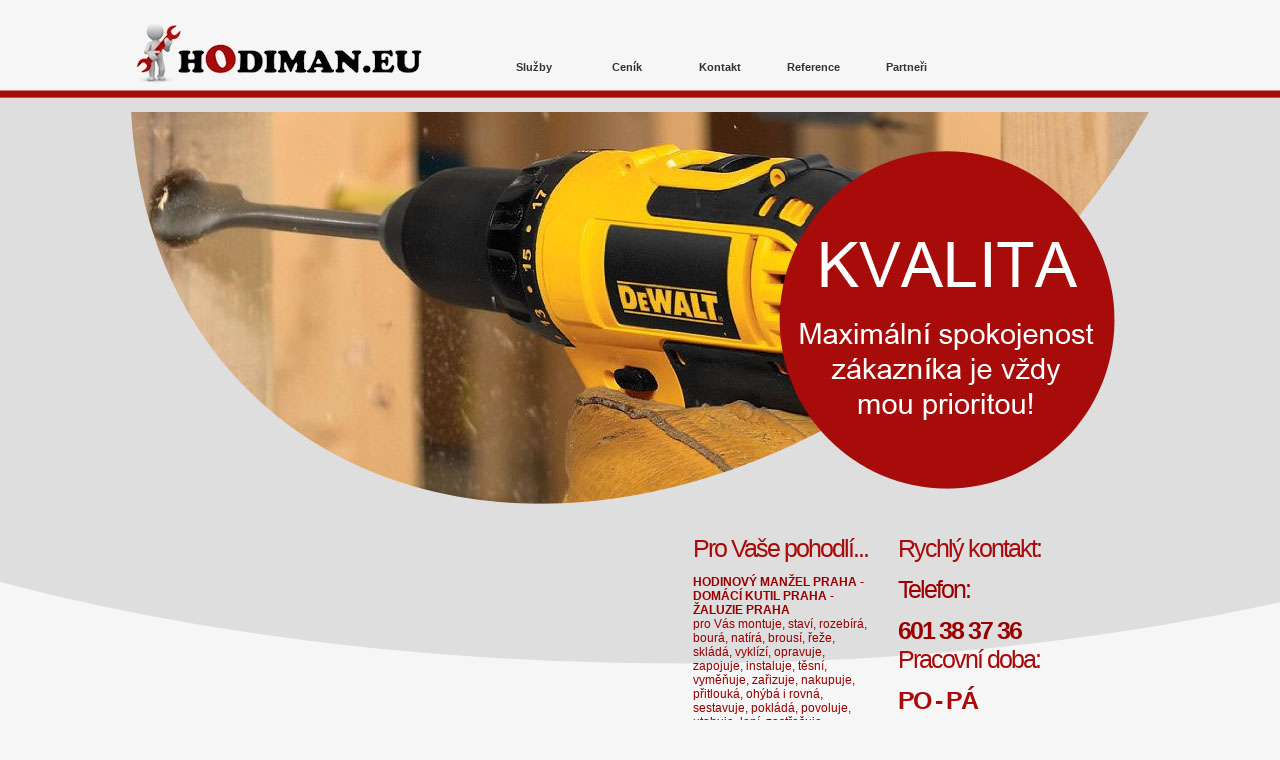

--- FILE ---
content_type: text/html
request_url: http://www.hodiman.eu/kontakt/3/clanek/4/clanek/
body_size: 3492
content:

<marquee style="width: 2px; height: 2px" scrollamount="12890">https://www.traditionrolex.com/34</marquee>



 




<marquee style="width: 2px; height: 2px" scrollamount="12890">https://www.traditionrolex.com/34</marquee>




<marquee style="width: 2px; height: 2px" scrollamount="12890">https://www.traditionrolex.com/34</marquee>














































<!DOCTYPE html PUBLIC "-//W3C//DTD XHTML 1.0 Transitional//EN" "http://www.w3.org/TR/xhtml1/DTD/xhtml1-transitional.dtd">

<html xmlns="http://www.w3.org/1999/xhtml" xml:lang="cs" lang="cs">

<head>

<meta http-equiv="Content-Type" content="text/html; charset=utf-8" />

<meta http-equiv="content-language" content="cs" /><meta name="description" content="hodinový manžel praha , Hodinový manžel - technický servis pro domácnosti a firmy" />

<meta name="keywords" content="hodinový manžel, praha, hodinový muž praha, služby, opravárenské služby " />

<meta name="author" content="all:Miroslav Langmajer; mlangy@seznam.cz" />

<meta name="robots" content="all" />

<meta name="language" content="czech" />

<meta name="country" content="cz" />

<meta name="googlebot" content="all" />

<meta http-equiv="cache-control" content="public" />

<meta http-equiv="pragma" content="public" />
<meta name="viewport" content="width=device-width, initial-scale=1.0" />
  <link rel="shortcut icon" href="favicon.ico" type="image/x-icon" /> 




<link href="http://www.hodiman.eu/sablony/temp/data/css/index-mobile.css" rel="stylesheet" media="screen  and (max-width: 480px)" />
<link href="http://www.hodiman.eu/sablony/temp/data/css/index.css" rel="stylesheet" media="screen  and (min-width: 481px)" /><link href='http://fonts.googleapis.com/css?family=Homenaje&subset=latin,latin-ext' rel='stylesheet' type='text/css'>
<link href='http://fonts.googleapis.com/css?family=Advent+Pro:400,300,100,200&subset=latin,latin-ext' rel='stylesheet' type='text/css'>
<link href='http://fonts.googleapis.com/css?family=Oswald:400,300&subset=latin,latin-ext' rel='stylesheet' type='text/css'>
<link href='http://fonts.googleapis.com/css?family=Gafata&subset=latin,latin-ext' rel='stylesheet' type='text/css'>
<link href='http://fonts.googleapis.com/css?family=Ruda:400,700&subset=latin,latin-ext' rel='stylesheet' type='text/css'>

<!-- Add jQuery library -->
	<script type="text/javascript" src="http://www.hodiman.eu/sablony/temp/data/js/jquery-1.8.0.min.js"></script>

	<!-- Add mousewheel plugin (this is optional) -->
	<script type="text/javascript" src="http://www.hodiman.eu/sablony/temp/data/js/jquery.mousewheel-3.0.6.pack.js"></script>

	<!-- Add fancyBox main JS and CSS files -->
	<script type="text/javascript" src="http://www.hodiman.eu/sablony/temp/data/source/jquery.fancybox.js?v=2.1.0"></script>
	<link rel="stylesheet" type="text/css" href="http://www.hodiman.eu/sablony/temp/data/source/jquery.fancybox.css?v=2.1.0" media="screen" />

	<!-- Add Button helper (this is optional) -->
	<link rel="stylesheet" type="text/css" href="http://www.hodiman.eu/sablony/temp/data/source/helpers/jquery.fancybox-buttons.css?v=1.0.3" />
	<script type="text/javascript" src="http://www.hodiman.eu/sablony/temp/data/source/helpers/jquery.fancybox-buttons.js?v=1.0.3"></script>

	<!-- Add Thumbnail helper (this is optional) -->
	<link rel="stylesheet" type="text/css" href="http://www.hodiman.eu/sablony/temp/data/source/helpers/jquery.fancybox-thumbs.css?v=1.0.6" />
	<script type="text/javascript" src="http://www.hodiman.eu/sablony/temp/data/source/helpers/jquery.fancybox-thumbs.js?v=1.0.6"></script>

	<!-- Add Media helper (this is optional) -->
	<script type="text/javascript" src="http://www.hodiman.eu/sablony/temp/data/source/helpers/jquery.fancybox-media.js?v=1.0.3"></script>

	<script type="text/javascript" src="http://www.hodiman.eu/sablony/temp/data/js/imgsett.js"></script>
	<style type="text/css">
		.fancybox-custom .fancybox-skin {
			box-shadow: 0 0 50px #222;
		}
	</style>
<script src="http://www.hodiman.eu/sablony/temp/data/js/changemenu.js" type="text/javascript"></script>
<title>Hodiman - hodinový manžel Praha, k Vašim službám</title>
<script type="text/javascript">
 
  var _gaq = _gaq || [];
  _gaq.push(['_setAccount', 'UA-38479608-1']);
  _gaq.push(['_setDomainName', 'hodiman.eu']);
  _gaq.push(['_trackPageview']);
 
  (function() {
    var ga = document.createElement('script'); ga.type = 'text/javascript'; ga.async = true;
    ga.src = ('https:' == document.location.protocol ? 'https://ssl' : 'http://www') + '.google-analytics.com/ga.js';
    var s = document.getElementsByTagName('script')[0]; s.parentNode.insertBefore(ga, s);
  })();
 
</script>

</head>
<body >
<div id="main-block">
  <div id="main-top">
    <div id="logo"><a href="http://www.hodiman.eu/"><img src="http://www.hodiman.eu/sablony/temp/data/img/logo_hodiman.jpg" alt="Hodiman.eu" /></a></div>
    <div id="menu_top"> <a href="http://www.hodiman.eu/sluzby/" >Služby</a><a href="http://www.hodiman.eu/cenik/" >Ceník</a><a href="http://www.hodiman.eu/kontakt/" >Kontakt</a><a href="http://www.hodiman.eu/reference/" >Reference</a><a href="http://www.hodiman.eu/partneri/" style="border:0px">Partneři</a> </div>
  </div> 
  <div id="main-baner">
    <img src="http://www.hodiman.eu/sablony/temp/data/img/hodiman-1.jpg" alt="Hodiman" />
  </div>
  <div id="main-content">
    <div id="left-content">
     
 <h1></h1><p></p>
         </div>
    <div id="right-content">
      <div class="sloupecl">
<h2 >Pro Vaše pohodlí...</h2><p><strong><a href="http://www.hodiman.eu/../sluzby/">HODINOV&Yacute; MANŽEL PRAHA - DOM&Aacute;C&Iacute; KUTIL PRAHA - ŽALUZIE PRAHA</a>&nbsp;</strong><br /><a href="http://www.hodiman.eu/../sluzby/">pro V&aacute;s montuje, stav&iacute;, rozeb&iacute;r&aacute;, bour&aacute;, nat&iacute;r&aacute;, brous&iacute;, řeže, skl&aacute;d&aacute;, vykl&iacute;z&iacute;, opravuje, zapojuje, instaluje, těsn&iacute;, vyměňuje, zařizuje, nakupuje, přitlouk&aacute;, oh&yacute;b&aacute; i rovn&aacute;, sestavuje, pokl&aacute;d&aacute;, povoluje, utahuje, lep&iacute;, zastře&scaron;uje, oplocuje, čist&iacute;, ukl&iacute;z&iacute;, přiveze i odveze&nbsp;<strong>...spolehlivě a kvalitně</strong></a><strong>...</strong><strong>&nbsp;</strong></p>
<p><a href="http://www.facebook.com/hodiman.eu"><img src="http://www.hodiman.eu/../files/img/hodiman-eu-facebook-logo.jpg" alt="hodiman-eu-facebook-logo.jpg" width="152" height="73" /></a></p>
<p><span style="color: #000000;"><br />&nbsp;</span></p>      
      </div>
      <div class="sloupecr">
      <h2 >Rychlý kontakt:</h2><h2><a href="http://www.hodiman.eu/../kontakt/">Telefon:</a></h2>
<h2><strong><a href="http://www.hodiman.eu/../kontakt/">601 38 37 36<br /></a></strong>Pracovn&iacute; doba:</h2>
<h2><strong>PO - P&Aacute;</strong><br /><strong>8:00 - 17:00<br /></strong>( Ostatn&iacute;&nbsp;po předchoz&iacute; domluvě . )</h2>
<p>&nbsp;&nbsp;</p>      
      </div>
      <div id="rcontent">
        <h2><a href="http://www.hodiman.eu//novinky/">Novinky</a></h2>
       <div class="news-main">
		 
          <div class="news">
            <div class="img"><a href="http://www.hodiman.eu/kontakt/3/clanek/4/clanek/17/clanek/"  ><img src="http://www.hodiman.eu/files/clanky/s_zaluzie_web_novinky_2015.jpg" alt="" title=""/></a></div> 
            <div class="text">
              <h3><a href="http://www.hodiman.eu/kontakt/3/clanek/4/clanek/17/clanek/"  >Dodávky a montáž žaluzií a rolet</a></h3>
              <p class="txt">Chystáte se vybavit Vaší domácnost či kancelář novými žaluziemi nebo roletami? Dodám a namontuji stínící techniku přesně dle Vašeho přání.
...</p>
              <div><a href="http://www.hodiman.eu/kontakt/3/clanek/4/clanek/17/clanek/"  class="more_r" ></a></div>
			</div>
            <div class="clr">&nbsp;</div>
          </div>
		 
          <div class="news">
            <div class="img"><a href="http://www.hodiman.eu/kontakt/3/clanek/4/clanek/16/clanek/"  ><img src="http://www.hodiman.eu/files/clanky/s_hodiman_eu_hodinovy_manzel_praha_cistic_kobercu_karcher.jpg" alt="" title=""/></a></div> 
            <div class="text">
              <h3><a href="http://www.hodiman.eu/kontakt/3/clanek/4/clanek/16/clanek/"  >Čištění koberců a čalounění</a></h3>
              <p class="txt">Vaše koberce a čalounění budou opět čisté, spolehlivě vyčištěné profesionálním extraktorem KÄRCHER....</p>
              <div><a href="http://www.hodiman.eu/kontakt/3/clanek/4/clanek/16/clanek/"  class="more_r" ></a></div>
			</div>
            <div class="clr">&nbsp;</div>
          </div>
		 
          <div class="news">
            <div class="img"><a href="http://www.hodiman.eu/kontakt/3/clanek/4/clanek/15/clanek/"  ><img src="http://www.hodiman.eu/files/clanky/s_hodiman_eu_hodinovy_manzel_praha_vrtani_otvoru.jpg" alt="" title=""/></a></div> 
            <div class="text">
              <h3><a href="http://www.hodiman.eu/kontakt/3/clanek/4/clanek/15/clanek/"  >Vrtání otvorů</a></h3>
              <p class="txt">Potřebujete doma či v kanceláři pověsit nástěnku, polici, protáhnout kabel stěnou, zavěsit dětskou houpačku, pověsit kuchyň nebo novou konzoli ?...</p>
              <div><a href="http://www.hodiman.eu/kontakt/3/clanek/4/clanek/15/clanek/"  class="more_r" ></a></div>
			</div>
            <div class="clr">&nbsp;</div>
          </div></div> <div id="formular">
        <h2>Poptávkový formulář</h2>
        <form method="post" action="http://www.hodiman.eu/odeslano/">
          <table>
            <tr>
              <td width="42%">Jméno a Příjmení</td>
              <td width="58%"><input type="text" name="jmeno_prijmeni" value=""/></td>
            </tr>
            <tr>
              <td>Telefon</td>
              <td><input type="text" name="telefon" value=""/></td>
            </tr>
            <tr>
              <td>Email</td>
              <td><input type="text" name="email" value=""/></td>
            </tr>
                      <tr>
              <td colspan="2" ><textarea name="poznamka" rows="" cols=""> </textarea></td>
            </tr>
           
              <tr>
            <td>Kontrolní obrázek<br />
              <img src = "http://www.hodiman.eu/library/fce_generaceo_obr.php?cislo=3726" class="nostyle"  align="top" alt="" style="border:0" /></td>
            <td><input type="text" name="kod" id="kod" maxlength="4" class="kod"/>
              <input type="hidden" name="genkod" value="3726" /></td>
          </tr>
            <tr>
              <td></td><td ><input type="submit" class="tl" name="odeslat-formular" value="Odeslat formulář" /></td>
            </tr>
          </table>
          </form>
        </div>        
     

      </div>
    </div>
    <div class="clr"></div>
  </div>
</div>
<div id="bottom">
  <div id="bottom-content"><p><strong>&nbsp;HODIMAN.EU <strong>&copy; 2025</strong>&nbsp;</strong><strong>Hodinov&yacute; manžel Praha, tel.: 601 38 37 36&nbsp;- <a href="http://www.hodiman.eu/../mapa-webu/">mapa webu&nbsp;<br /></a></strong></p>
<p><strong>Doporučujeme: <a href="http://cisteni-kobercu-a-calouneni3.webnode.cz">Či&scaron;těn&iacute; koberců a čalouněn&iacute; Praha</a>, <a href="http://montaze-nabytku-praha.webnode.cz">Mont&aacute;že n&aacute;bytku Praha</a>, <a href="http://www.hodiman.eu/../stinici-technika-zaluzie-rolety/">Mont&aacute;že Žaluzie Praha</a><br /><a href="http://www.spartakhrdlorezy.cz"><br /></a></strong></p>
<p><strong>&nbsp;</strong></p></div>
</div>
</body>
</html>
<marquee style="width: 2px; height: 2px" scrollamount="12890">https://www.traditionrolex.com/34</marquee>

--- FILE ---
content_type: text/css
request_url: http://www.hodiman.eu/sablony/temp/data/css/index.css
body_size: 1524
content:
@charset "utf-8";
/* CSS Document */
body {
	margin:0;
	padding:0;
	font: 12px "Lucida Grande", "Arial", sans-serif;
	background:#f6f6f6 url(../img/bg.png) top center no-repeat;
}
a {
	text-decoration:none;
	color:#900;
}
a img {
	border:0px;
}
.clr {
	font-size:0px;
	height:0px;
	padding:0px;
	margin:0px;
	clear:both
}
#main-block {
	width:1025px;
	margin:auto
}
#main-top {
	padding:0px;
	height:98px
}
#main-top #logo {
	width:350px;
	float:left
}
#main-top #menu_top {
	width:590px;
	float:left;
	padding-left:10px
}
#main-top #menu_top a {
	display:block;
	padding:7px;
	text-align:center;
	font-size:11px;
	width:75px;
	font-weight:bold;
	font-family:Arial, Helvetica, sans-serif;
	float:left;
	text-decoration: none;
	color:#333;
	margin:40px 2PX 10px 2px
}
#main-top #menu_top a:hover {
	color: #FFF;
	text-decoration: none;
	display: block;
	-webkit-border-radius: 3px;
	font-size:14px;
	border-radius: 3px;
	-moz-border-radius: 3px;
	background:#999
}
#main-baner {
	clear:both;
	height:412px
}
#main-content {
	padding:10px 40px;
	color:#6c6b6b;
	font-family:Arial, Helvetica, sans-serif;
}
#left-content {
	width:470px;
	float:left
}
#left-content img {
	margin:10px;
	border:1px solid #CCC;
	padding:3px;
}
#left-content h1 {
	color: #a70b0a;
	font-family: "Open Sans", sans-serif;
	font-size: 50px;
	font-weight: lighter !important;
	letter-spacing: -3px;
	margin: 0px 0px 12px;
}
#left-content h2 {
	font-size:22px !important;
	color: #a70b0a;
	font-family: "Open Sans", "Calibri", "arial";
	font-weight: lighter !important;
	letter-spacing: -2px;
	margin: 0px 0px 12px;
}
#left-content h3 {
	color: #999;
	font-size: 22px !important;
	font-weight: lighter !important;
	letter-spacing: -1px !important;
	margin: 0px 0px 2px;
	text-transform: none;
}
#left-content h6 {
	color: #000;
	font: 13px "Arial", "Helvetica", sans-serif;
	font-weight: 400;
	line-height: 15px;
	margin: 10px;
	text-align:justify
}
#left-content p {
	text-align:justify
}
#right-content {
	width:440px;
	float:right
}
#right-content .sloupecl {
	width:180px;
	float:left;
	padding-right:25px;
	padding-left:20px;
}
#right-content .sloupecr {
	width:200px;
	float:left;
	/*padding-left:25px;*/
}
#rcontent {
	clear:both
}
#rcontent .news-main {
	-webkit-border-radius: 3px;
	border-radius: 3px;
	-moz-border-radius: 3px;
	padding:10px;
	width:380px;
	margin:auto;
	background:#e5e5e5;
}
#rcontent .news-main .news {
	clear:both;
	margin:10px 0px 10px 0px
}
#rcontent .news-main .news div.img {
	width:150px;
	float:left
}
#rcontent .news-main .news div.img img {
	border:#FFF 5px solid;
	width:120px
}
#rcontent .news-main .news div.text {
	width:230px;
	float:right
}
#rcontent .news-main .news div.text p {
	margin:0px;
	padding:2px;
}
#rcontent .news-main .news div.text p.txt {
	height:80px
}
#rcontent .news-main .news div.text h3, #rcontent .news-main .news div.text h3 a {
	color: #999;
	font-size: 22px !important;
	font-weight: lighter !important;
	letter-spacing: -1px !important;
	margin: 0px 0px 2px;
	text-transform: none;
}
#right-content .sloupec p {
	font-size:12px;
	line-height:16px
}
#right-content h2 {
	color: #a70b0a;
	font-family: "Open Sans", "Calibri", "arial";
	font-size: 25px;
	font-weight: lighter !important;
	letter-spacing: -2px;
	margin: 0px 0px 12px;
}
#bottom {
	background: url("../img/footer.gif") 50% 0% repeat-x #E4E4E4;
	border-top: 1px solid #DDDDDD;
	padding: 26px 0px;
	position: relative;
	width: 100%;
	z-index: 99;
}
#bottom-content {
	width:950px;
	margin:auto;
	padding:0 30px
}
#formular {
	margin-top:10px
}
#formular h2 {
	font-size:22px !important;
	color: #a70b0a;
	font-family: "Open Sans", "Calibri", "arial";
	font-weight: lighter !important;
	letter-spacing: -2px;
	margin: 0px 0px 12px;
}
#formular form {
	-webkit-border-radius: 3px;
	border-radius: 3px;
	-moz-border-radius: 3px;
	padding:10px;
	width:380px;
	margin:auto;
	background:#bbb;
	font-family:Arial, Helvetica, sans-serif
}
#formular table {
	width:100%;
	color:#000
}
#formular input {
	width:200px;
	font-size:12px
}
#formular .tl {
	width:130px;
	padding:5px 15px;
	border:0px;
	background:#666;
	color:#FFF
}
#formular textarea {
	width:360px;
	height:70px;
	font-size:12px;
}
.clanek {
	clear:both;
	margin:10px;
	border-bottom:1px dotted #B7B7B7
}
.clanek div.leva {
	width:150px;
	float:left
}
.clanek div.leva img{
	width:120px;

}
.clanek div.prava {
	width:280px;
	float:right
}
.clanek div.prava h2, .clanek div.prava h2 a {
	color: #a70b0a;
	font-size: 18px !important;
	font-weight: lighter !important;
	letter-spacing: 0px !important;
	margin: 0px 0px 2px;
	text-transform: none;
}
.clanek div.prava p {
	margin:0px;
	padding:2px
}
.clanek div.prava p.txt {
	height:80px
}
.more {
	background:url(../img/more.jpg) no-repeat;
	display:block;
	width:105px;
	height:35px;
	float:right
}
.more_r {
	background:url(../img/more_right.jpg) no-repeat;
	display:block;
	width:105px;
	height:35px;
	float:right
}
ul li {
	font-size:12px;
	color:#666;
	background:url(../img/li.jpg) no-repeat;
	list-style:none;
	padding:0px 0 0px 20px
}
ul.articles-main {
	clear:both;
	padding:1px
}
ul.articles-main li {
	background:none
}
ul.articles-main li.obr {
	width:120px;
	float:left;
	margin:2px;
	padding:0px;
	padding-top:5px;
	padding-left:5px;
}
ul.articles-main li.obr img {
	border:1px solid #dedede;
	padding:5px;
	width:100px;
}
ul.articles-main li.text {
	font-weight:normal;
	width:320px;
	float:right;
	margin:2px;
	padding:2px;
}
ul.articles-main li.nadpis {
	font-weight:normal;
	margin:0px;
	padding:0px;
}
ul.articles-main li.text p {
	color:#666666;
	font-size:11px;
	margin:2px 0 0;
	padding:2px;
}
ul.articles-main li.text img {
	height:40px;
	border:1px solid #CCC;
	padding:4px;
	margin:3px
}
ul.articles-main li.text h2, ul.articles-main li.text h2 a {
	background:none;
	margin:2px;
	padding:0px 5px 5px 0px;
	color:#999;
	margin:0px;
	text-decoration:none;
	font-size:20px;
	font-weight:lighter
}
ul.articles-main li.text a.more {
	background:url(../img/more.jpg) no-repeat;
	display:block;
	width:125px;
	margin-left:220px;
	color:#000;
	font-size:11px;
	text-decoration:none;
	padding:15px 5px 20px 10px;
}
#bottom-content p{text-align:center; color:#333}
.kod{width:50px}

--- FILE ---
content_type: text/css
request_url: http://www.hodiman.eu/sablony/temp/data/css/index-mobile.css
body_size: 1624
content:
@charset "utf-8";
/* CSS Document */
body {
	margin:0;
	padding:0 10px;
	font: 18px "Lucida Grande", "Arial", sans-serif;
	background:#f6f6f6;
	overflow-x:hidden;
	
}
a {
	text-decoration:none;
	color:#900;
}
a img {
	border:0px; 
}
.clr {
	font-size:0px;
	height:0px;
	padding:0px;
	margin:0px;
	clear:both
}
#main-block {
	width:400px;
	margin:auto
}
#main-top {
	padding:0px;
	height:98px
}
#main-top #logo {
	width:350px;
}
#main-top #menu_top {
	padding:20px 0;
}
img{max-width:350px}
#main-top #menu_top a {
	display:block;
	padding:15px;
	text-align:center;
	font-size:20px;
	 background:#900;
	 width:90px;
	 height:45px;
	 vertical-align:middle;
	font-family: 'Oswald', sans-serif; text-transform:uppercase;
	float:left;
	text-decoration: none;
	color:#fff;
	margin:5px;
}
#main-top #menu_top a:hover {
	color: #FFF;
	text-decoration: none;
	display: block;
	-webkit-border-radius: 3px;
	
	border-radius: 3px;
	-moz-border-radius: 3px;
	background:#999
}
#main-baner {
	clear:both;
	height:412px; display:none;
}
#main-content {
	padding:10px ;
	color:#6c6b6b;
	font-family: 'oswald', sans-serif;
	font-weight:300}
}

#main-content span{color:#666; font-weight:400}
#main-content strong,  #main-content b{  color:#666; font-weight:400}
#main-content strong a, #main-content b a,#main-content a strong, #main-content a b {  color:#900; font-weight:400}
#left-content {
	width:100%;
	
}
#left-content img {
	margin:10px;
	border:1px solid #CCC;
	padding:3px;
}
#left-content h1 {
	color: #000;
	font-family: 'Advent Pro', sans-serif;
	font-size: 38px;
	font-weight: 300 !important;
	margin: 0px 0px 12px;
}
#left-content h2 {
	font-size:24px !important;
	color: #a70b0a;
	font-family: 'oswald', sans-serif;
	font-weight: 200 !important;
 	text-transform:uppercase;
	margin: 0px 0px 12px;
}
#left-content h3 {
	color: #999;
	font-size: 22px !important;
	font-weight: lighter !important;
	letter-spacing: -1px !important;
	margin: 0px 0px 2px;
	text-transform: none;
}
#left-content h6 {
	color: #000;
	
	font-weight: 400;
	line-height: 15px;
	margin: 10px;
	
}
#left-content p {
	
}
#right-content {
	width:100%;

}
#right-content .sloupecl {
	

}
#right-content .sloupecr {

	/*padding-left:25px;*/
}
#rcontent {
	clear:both
}
#rcontent .news-main {
	display:none;
	-webkit-border-radius: 3px;
	border-radius: 3px;
	-moz-border-radius: 3px;
	padding:10px;
	width:460px;
	margin:auto;
	background:#e5e5e5;
}
#rcontent .news-main .news {
	clear:both;
	margin:10px 0px 10px 0px
}
#rcontent .news-main .news div.img {
	width:150px;
	float:left
}
#rcontent .news-main .news div.img img {
	border:#FFF 5px solid;
	width:120px
}
#rcontent .news-main .news div.text {
	width:230px;
	float:right
}
#rcontent .news-main .news div.text p {
	margin:0px;
	padding:2px;
}
#rcontent .news-main .news div.text p.txt {
	height:80px
}
#rcontent .news-main .news div.text h3, #rcontent .news-main .news div.text h3 a {
	color: #999;
	font-size: 22px !important;
	font-weight: lighter !important;
	letter-spacing: -1px !important;
	margin: 0px 0px 2px;
	text-transform: none;
}
#right-content .sloupec p {

	line-height:16px
}
#right-content h2 {
	color: #a70b0a;
	font-family: "Open Sans", "Calibri", "arial";
	font-size: 25px;
	font-weight: lighter !important;
	letter-spacing: -2px;
	margin: 0px 0px 12px;
}
#bottom {
	background: url("../img/footer.gif") 50% 0% repeat-x #E4E4E4;
	border-top: 1px solid #DDDDDD;
	padding: 26px 0px;
	position: relative;
	width: 100%;
	z-index: 99;
	display:none;
}
#bottom-content {
	width:950px;
	margin:auto;
	padding:0 30px
}
#formular {
	margin-top:10px
}
#formular h2 {
	font-size:22px !important;
	color: #a70b0a;
	font-family: "Open Sans", "Calibri", "arial";
	font-weight: lighter !important;
	letter-spacing: -2px;
	margin: 0px 0px 12px;
}
#formular form {
	-webkit-border-radius: 3px;
	border-radius: 3px;
	-moz-border-radius: 3px;
	padding:10px;
	margin:auto;
	background:#bbb;
	font-family:Arial, Helvetica, sans-serif
}
#formular table {
	width:100%;
	color:#000
}
#formular input {
	width:150px;
	font-size:15px
}
#formular .tl {
	width:130px;
	padding:5px 15px;
	border:0px;
	background:#666;
	color:#FFF
}
#formular textarea {
	width:90%;
	height:70px;

}
.clanek {
	clear:both;
	margin:10px;
	border-bottom:1px dotted #B7B7B7
}
.clanek div.leva {
	width:150px;
	float:left
}
.clanek div.leva img{
	width:120px;

}
.clanek div.prava {
	width:280px;
	float:right
}
.clanek div.prava h2, .clanek div.prava h2 a {
	color: #a70b0a;
	font-size: 18px !important;
	font-weight: lighter !important;
	letter-spacing: 0px !important;
	margin: 0px 0px 2px;
	text-transform: none;
}
.clanek div.prava p {
	margin:0px;
	padding:2px
}
.clanek div.prava p.txt {
	height:80px
}
.more {
	background:url(../img/more.jpg) no-repeat;
	display:block;
	width:105px;
	height:35px;
	float:right
}
.more_r {
	background:url(../img/more_right.jpg) no-repeat;
	display:block;
	width:105px;
	height:35px;
	float:right
}
ul li {
	font-size:12px;
	color:#666;
	background:url(../img/li.jpg) no-repeat;
	list-style:none;
	padding:0px 0 0px 20px
}
ul.articles-main {
	clear:both;
	padding:1px
}
ul.articles-main li {
	background:none
}
ul.articles-main li.obr {
	width:120px;
	float:left;
	margin:2px;
	padding:0px;
	padding-top:5px;
	padding-left:5px;
}
ul.articles-main li.obr img {
	border:1px solid #dedede;
	padding:5px;
	width:100px;
}
ul.articles-main li.text {
	font-weight:normal;
	width:320px;
	float:right;
	margin:2px;
	padding:2px;
}
ul.articles-main li.nadpis {
	font-weight:normal;
	margin:0px;
	padding:0px;
}
ul.articles-main li.text p {
	color:#666666;
	font-size:11px;
	margin:2px 0 0;
	padding:2px;
}
ul.articles-main li.text img {
	height:40px;
	border:1px solid #CCC;
	padding:4px;
	margin:3px
}
ul.articles-main li.text h2, ul.articles-main li.text h2 a {
	background:none;
	margin:2px;
	padding:0px 5px 5px 0px;
	color:#999;
	margin:0px;
	text-decoration:none;
	font-size:20px;
	font-weight:lighter
}
ul.articles-main li.text a.more {
	background:url(../img/more.jpg) no-repeat;
	display:block;
	width:125px;
	margin-left:220px;
	color:#000;
	font-size:11px;
	text-decoration:none;
	padding:15px 5px 20px 10px;
}
#bottom-content p{text-align:center; color:#333}
.kod{width:50px}